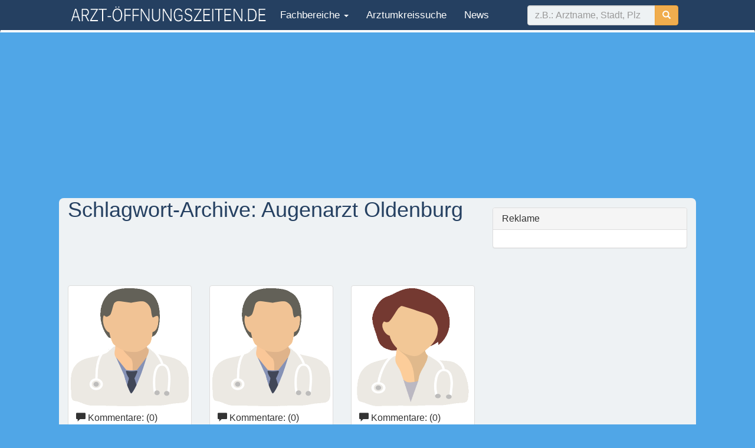

--- FILE ---
content_type: text/html; charset=UTF-8
request_url: https://www.arzt-oeffnungszeiten.de/tag/augenarzt-oldenburg/
body_size: 5031
content:
<!DOCTYPE html>
<html lang="de">
    <head>
        <meta charset="UTF-8" />
        <meta name="viewport" content="width=device-width, initial-scale=1.0">
                <title>Augenarzt Oldenburg | Arzt Öffnungszeiten</title>
        <link rel="profile" href="http://gmpg.org/xfn/11" />
        <link rel="stylesheet" type="text/css" media="all" href="https://www.arzt-oeffnungszeiten.de/wp-content/themes/ao2017/style.css" />
        <link rel="pingback" href="https://www.arzt-oeffnungszeiten.de/xmlrpc.php" />
        
        <link rel='dns-prefetch' href='//s.w.org' />
<link rel="alternate" type="application/rss+xml" title="Arzt Öffnungszeiten &raquo; Feed" href="https://www.arzt-oeffnungszeiten.de/feed/" />
<link rel="alternate" type="application/rss+xml" title="Arzt Öffnungszeiten &raquo; Kommentar-Feed" href="https://www.arzt-oeffnungszeiten.de/comments/feed/" />
<link rel="alternate" type="application/rss+xml" title="Arzt Öffnungszeiten &raquo; Augenarzt Oldenburg Schlagwort-Feed" href="https://www.arzt-oeffnungszeiten.de/tag/augenarzt-oldenburg/feed/" />
<script type='text/javascript' src='https://www.arzt-oeffnungszeiten.de/wp-includes/js/jquery/jquery.js?ver=1.12.4'></script>
<script type='text/javascript' src='https://www.arzt-oeffnungszeiten.de/wp-includes/js/jquery/jquery-migrate.min.js?ver=1.4.1'></script>
<link rel='https://api.w.org/' href='https://www.arzt-oeffnungszeiten.de/wp-json/' />
<link rel="EditURI" type="application/rsd+xml" title="RSD" href="https://www.arzt-oeffnungszeiten.de/xmlrpc.php?rsd" />
<link rel="wlwmanifest" type="application/wlwmanifest+xml" href="https://www.arzt-oeffnungszeiten.de/wp-includes/wlwmanifest.xml" /> 

        <script type="text/javascript">

            var _gaq = _gaq || [];
            _gaq.push(['_setAccount', 'UA-25088858-1']);
            _gaq.push(['_trackPageview']);

            (function () {
                var ga = document.createElement('script');
                ga.type = 'text/javascript';
                ga.async = true;
                ga.src = ('https:' == document.location.protocol ? 'https://ssl' : 'http://www') + '.google-analytics.com/ga.js';
                var s = document.getElementsByTagName('script')[0];
                s.parentNode.insertBefore(ga, s);
            })();

        </script>
        <base href="https://www.arzt-oeffnungszeiten.de/" >
                
    </head>

    <body class="archive tag tag-augenarzt-oldenburg tag-3603">
        <nav class="navbar navbar-custom" style="border-bottom:4px solid #fff;">
    <div class="container">
        <div class="navbar-header">
            <button type="button" class="navbar-toggle" data-toggle="collapse" data-target="#myNavbar">
                <span class="icon-bar"></span>
                <span class="icon-bar"></span>
                <span class="icon-bar"></span>                        
            </button>
            <a class="no-navbar-brand" href="">
                    
                <img class="hidden-xs" style="padding-top:10px" width="340" src="https://www.arzt-oeffnungszeiten.de/wp-content/themes/ao2017/images/logo-arzt-white-80-new.png" alt="arzt öffnungszeiten">
                <img class="visible-xs" style="padding-top:15px" width="230" src="https://www.arzt-oeffnungszeiten.de/wp-content/themes/ao2017/images/logo-arzt-white-80-new.png" alt="arzt öffnungszeiten">
            </a>
        </div>
        <div class="collapse navbar-collapse" id="myNavbar">
            <ul class="nav navbar-nav">
                                <li role="presentation" class="dropdown">
                    <a class="dropdown-toggle" data-toggle="dropdown" href="#" role="button" aria-haspopup="true" aria-expanded="false">
                        <span class="glyphicon glyphicon-option-vertical1" aria-hidden="true"></span> Fachbereiche <span class="caret"></span>
                    </a>
                    <ul class="dropdown-menu">
                                                    <li><a href="allgemeinarzt/">Allgemeinarzt</a></li>
                                                        <li><a href="augenarzt/">Augenarzt</a></li>
                                                        <li><a href="chirurg/">Chirurg</a></li>
                                                        <li><a href="hautarzt-dermatologe/">Dermatologe</a></li>
                                                        <li><a href="frauenarzt-gynakologe/">Frauenarzt</a></li>
                                                        <li><a href="hals-nasen-ohren-arzt/">Hals Nasen Ohren Arzt</a></li>
                                                        <li><a href="internist/">Internist</a></li>
                                                        <li><a href="kinderarzt/">Kinderarzt</a></li>
                                                        <li><a href="neurologe/">Neurologe</a></li>
                                                        <li><a href="orthopade/">Orthopäde</a></li>
                                                        <li><a href="physikalische-und-rehabilitative-medizin/">Physikalische und Rehabilitative Medizin</a></li>
                                                        <li><a href="psychiater/">Psychiater</a></li>
                                                        <li><a href="radiologe/">Radiologe</a></li>
                                                        <li><a href="urologe/">Urologe</a></li>
                                                        <li><a href="zahnarzt/">Zahnarzt</a></li>
                            						  
                    </ul>
                </li>	
                                <li class=""><a href="https://www.arzt-oeffnungszeiten.de/arztsuche">Arztumkreissuche</a></li>            
                <li class=""><a href="https://www.arzt-oeffnungszeiten.de/gnews">News</a></li>
                                
            </ul>

            <form class="navbar-form navbar-right   " action="https://www.arzt-oeffnungszeiten.de">
                <div class="form-group">
                    <div class="input-group">
                        <input name="s" id="doc_text_search" type="search" class="form-control ao-lightblue"   autocomplete="off" maxlength="40" placeholder="z.B.: Arztname, Stadt, Plz">
                        <div class="input-group-btn">
                            <button class="btn btn-warning " type="submit">
                                <i class="glyphicon glyphicon-search"></i>
                            </button>
                        </div>
                    </div>                        

                </div>                    
            </form>

        </div>
    </div>
</nav>

<div class="container ao-lightblue">
    <div id="output"></div>
</div>

            
            <div class="container text-center" style="margin-bottom: 6px; ">
                
				<script async src="//pagead2.googlesyndication.com/pagead/js/adsbygoogle.js"></script>
				<!-- AO Responsive Add 2018 -->
				<ins class="adsbygoogle"
					 style="display:block"
					 data-ad-client="ca-pub-5178232084009029"
					 data-ad-slot="8407139107"
					 data-ad-format="auto"></ins>
				<script>
				(adsbygoogle = window.adsbygoogle || []).push({});
				</script>
                                
                                
            </div>
	
        


            
            
 
<div class="container containermain boxshadow ao-lightblue">
    <div class="row">
        <div class="col-md-8" >            
            <h1 class="page-title">Schlagwort-Archive: <span>Augenarzt Oldenburg</span></h1>
            <div class="text-center">
		<script type="text/javascript"><!--
			google_ad_client = "pub-3278637542528103";
			/* Arzt-OE 728x90, Erstellt 12.11.11 */
			google_ad_slot = "3932945358";
			google_ad_width = 728;
			google_ad_height = 90;
			//-->
		</script>
		<script type="text/javascript"
			src="https://pagead2.googlesyndication.com/pagead/show_ads.js">
		</script>
                </div><br/>



    
                   
                            
            <div class="row">
            <div class="col-sm-6 col-md-4">
                <div class="thumbnail"> 
                    <img  alt="100%x200" style="height: 200px; width: 100%; display: block;" data-holder-rendered="true" src="https://www.arzt-oeffnungszeiten.de/wp-content/themes/ao2017/images/siteimg/dr_male.png">
                    <div class="caption" > 
                        <p><span class="glyphicon glyphicon-comment" aria-hidden="true"></span> Kommentare: (0) </p> 
                        <h3><a href="https://www.arzt-oeffnungszeiten.de/augenarzt-hergen-wilms-oldenburg/" rel="bookmark" title="Augenarzt – Hergen Wilms – Oldenburg">Augenarzt – Hergen Wilms – Oldenburg</a></h3> 
                    </div> 
                </div> 
            </div>   
                              




                
    

    
                   
                            
                        <div class="col-sm-6 col-md-4">
                <div class="thumbnail"> 
                    <img  alt="100%x200" style="height: 200px; width: 100%; display: block;" data-holder-rendered="true" src="https://www.arzt-oeffnungszeiten.de/wp-content/themes/ao2017/images/siteimg/dr_male.png">
                    <div class="caption" > 
                        <p><span class="glyphicon glyphicon-comment" aria-hidden="true"></span> Kommentare: (0) </p> 
                        <h3><a href="https://www.arzt-oeffnungszeiten.de/augenarzt-joerg-henrich-siegert-oldenburg/" rel="bookmark" title="Augenarzt – Jörg Henrich Siegert – Oldenburg">Augenarzt – Jörg Henrich Siegert – Oldenburg</a></h3> 
                    </div> 
                </div> 
            </div>   
                              




                
    

    
                   
                            
                        <div class="col-sm-6 col-md-4">
                <div class="thumbnail"> 
                    <img  alt="100%x200" style="height: 200px; width: 100%; display: block;" data-holder-rendered="true" src="https://www.arzt-oeffnungszeiten.de/wp-content/themes/ao2017/images/siteimg/dr_female.png">
                    <div class="caption" > 
                        <p><span class="glyphicon glyphicon-comment" aria-hidden="true"></span> Kommentare: (0) </p> 
                        <h3><a href="https://www.arzt-oeffnungszeiten.de/augenarzt-sabine-korn-thode-oldenburg/" rel="bookmark" title="Augenarzt – Sabine Korn-Thode – Oldenburg">Augenarzt – Sabine Korn-Thode – Oldenburg</a></h3> 
                    </div> 
                </div> 
            </div>   
            </div><!--end row -->
                  




                
    

    
                   
                            
            <div class="row">
            <div class="col-sm-6 col-md-4">
                <div class="thumbnail"> 
                    <img  alt="100%x200" style="height: 200px; width: 100%; display: block;" data-holder-rendered="true" src="https://www.arzt-oeffnungszeiten.de/wp-content/themes/ao2017/images/siteimg/dr_male.png">
                    <div class="caption" > 
                        <p><span class="glyphicon glyphicon-comment" aria-hidden="true"></span> Kommentare: (0) </p> 
                        <h3><a href="https://www.arzt-oeffnungszeiten.de/augenarzt-bernhard-heitmann-oldenburg/" rel="bookmark" title="Augenarzt – Bernhard Heitmann – Oldenburg">Augenarzt – Bernhard Heitmann – Oldenburg</a></h3> 
                    </div> 
                </div> 
            </div>   
                              




                
    

    
                   
                            
                        <div class="col-sm-6 col-md-4">
                <div class="thumbnail"> 
                    <img  alt="100%x200" style="height: 200px; width: 100%; display: block;" data-holder-rendered="true" src="https://www.arzt-oeffnungszeiten.de/wp-content/themes/ao2017/images/siteimg/dr_male.png">
                    <div class="caption" > 
                        <p><span class="glyphicon glyphicon-comment" aria-hidden="true"></span> Kommentare: (0) </p> 
                        <h3><a href="https://www.arzt-oeffnungszeiten.de/augenarzt-thilo-gronow-oldenburg/" rel="bookmark" title="Augenarzt – Thilo Gronow – Oldenburg">Augenarzt – Thilo Gronow – Oldenburg</a></h3> 
                    </div> 
                </div> 
            </div>   
                              




                
    

    
                   
                            
                        <div class="col-sm-6 col-md-4">
                <div class="thumbnail"> 
                    <img  alt="100%x200" style="height: 200px; width: 100%; display: block;" data-holder-rendered="true" src="https://www.arzt-oeffnungszeiten.de/wp-content/themes/ao2017/images/siteimg/dr_male.png">
                    <div class="caption" > 
                        <p><span class="glyphicon glyphicon-comment" aria-hidden="true"></span> Kommentare: (0) </p> 
                        <h3><a href="https://www.arzt-oeffnungszeiten.de/augenarzt-andreas-cepin-oldenburg/" rel="bookmark" title="Augenarzt – Andreas Cepin – Oldenburg">Augenarzt – Andreas Cepin – Oldenburg</a></h3> 
                    </div> 
                </div> 
            </div>   
            </div><!--end row -->
                  




                
    

    
                   
                            
            <div class="row">
            <div class="col-sm-6 col-md-4">
                <div class="thumbnail"> 
                    <img  alt="100%x200" style="height: 200px; width: 100%; display: block;" data-holder-rendered="true" src="https://www.arzt-oeffnungszeiten.de/wp-content/themes/ao2017/images/siteimg/dr_female.png">
                    <div class="caption" > 
                        <p><span class="glyphicon glyphicon-comment" aria-hidden="true"></span> Kommentare: (0) </p> 
                        <h3><a href="https://www.arzt-oeffnungszeiten.de/augenarzt-claudia-bruns-oldenburg/" rel="bookmark" title="Augenarzt – Claudia Bruns – Oldenburg">Augenarzt – Claudia Bruns – Oldenburg</a></h3> 
                    </div> 
                </div> 
            </div>   
                              




                
    

    
                   
                            
                        <div class="col-sm-6 col-md-4">
                <div class="thumbnail"> 
                    <img  alt="100%x200" style="height: 200px; width: 100%; display: block;" data-holder-rendered="true" src="https://www.arzt-oeffnungszeiten.de/wp-content/themes/ao2017/images/siteimg/dr_female.png">
                    <div class="caption" > 
                        <p><span class="glyphicon glyphicon-comment" aria-hidden="true"></span> Kommentare: (0) </p> 
                        <h3><a href="https://www.arzt-oeffnungszeiten.de/augenarzt-ulrike-thurner-oldenburg/" rel="bookmark" title="Augenarzt – Ulrike Thurner  – Oldenburg">Augenarzt – Ulrike Thurner  – Oldenburg</a></h3> 
                    </div> 
                </div> 
            </div>   
                              




                
    

    
                   
                            
                        <div class="col-sm-6 col-md-4">
                <div class="thumbnail"> 
                    <img  alt="100%x200" style="height: 200px; width: 100%; display: block;" data-holder-rendered="true" src="https://www.arzt-oeffnungszeiten.de/wp-content/themes/ao2017/images/siteimg/dr_female.png">
                    <div class="caption" > 
                        <p><span class="glyphicon glyphicon-comment" aria-hidden="true"></span> Kommentare: (0) </p> 
                        <h3><a href="https://www.arzt-oeffnungszeiten.de/augenarzt-daniela-fromm-oldenburg/" rel="bookmark" title="Augenarzt – Daniela Fromm – Oldenburg">Augenarzt – Daniela Fromm – Oldenburg</a></h3> 
                    </div> 
                </div> 
            </div>   
            </div><!--end row -->
                  




                
    

    
                   
                            
            <div class="row">
            <div class="col-sm-6 col-md-4">
                <div class="thumbnail"> 
                    <img  alt="100%x200" style="height: 200px; width: 100%; display: block;" data-holder-rendered="true" src="https://www.arzt-oeffnungszeiten.de/wp-content/themes/ao2017/images/siteimg/dr_female.png">
                    <div class="caption" > 
                        <p><span class="glyphicon glyphicon-comment" aria-hidden="true"></span> Kommentare: (0) </p> 
                        <h3><a href="https://www.arzt-oeffnungszeiten.de/augenarzt-roswitha-john-oldenburg/" rel="bookmark" title="Augenarzt – Roswitha John – Oldenburg">Augenarzt – Roswitha John – Oldenburg</a></h3> 
                    </div> 
                </div> 
            </div>   
            </div><!--end row -->
                  




                
    


       
            <nav aria-label="Page navigation" class="text-center">
                <ul class="pagination">
                                                    <li  class="active"><a >1</a></li>
                                                                <li><a href="https://www.arzt-oeffnungszeiten.de/tag/augenarzt-oldenburg/page/2/">2</a></li>
                                                                <li><a href="https://www.arzt-oeffnungszeiten.de/tag/augenarzt-oldenburg/page/3/">3</a></li>
                                                                <li><a href="https://www.arzt-oeffnungszeiten.de/tag/augenarzt-oldenburg/page/2/">Weiter &raquo;</a></li>
                                                </ul>
            </nav>
            
            	            
            
            
        </div>
        <div class="col-md-4">
            <br/>
            <div class="panel panel-default">
                <div class="panel-heading">
                    Reklame
                </div>
                <div class="panel-body text-center">
                    <script type="text/javascript"><!--
                    google_ad_client = "pub-3278637542528103";
                        /* Arzt OE, 300x250, Erstellt 26.09.11 */
                        google_ad_slot = "7890493134";
                        google_ad_width = 300;
                        google_ad_height = 250;
                        //-->
                    </script>
                    <script type="text/javascript"
                            src="http://pagead2.googlesyndication.com/pagead/show_ads.js">
                    </script>                    
                </div>
            </div>
        </div>
    </div>
</div>
﻿<a href="#" id="back-to-top" title="Back to top"><span class="glyphicon glyphicon-menu-up"></span></a>
<br/>
<div id="footer">
    <p class="text-center"><br/><small>&copy; 2026</small></p><br/>
    <footer style="background-color: #242b32; color:#b3b5b7; ">  <!--class="footer" -->
        <div class="container-fluid" >

            <div class="container boxshadow" style="background-color:#242b32; color:#b3b5b7;line-height:1.5em;">
                <div class="row"><br/>
                    <div class="col-md-4">

                        <h4><span class="glyphicon glyphicon-link" aria-hidden="true"></span> Neusten Ärzte</h4>
                        <p class="text-muted">die neusten Eingetragenden Ärzte</p><br/>
                        <ul>
                                                            <li><a href="https://www.arzt-oeffnungszeiten.de/allgemeinarzt-kerstin-ina-exner-nuernberg">Allgemeinarzt – Kerstin Ina Exner – Nürnberg</a></li>			
                                                                <li><a href="https://www.arzt-oeffnungszeiten.de/allgemeinarzt-tobechi-dieter-ojiako-nuernberg-2">Allgemeinarzt –  Tobechi Dieter Ojiako – Nürnberg</a></li>			
                                                                <li><a href="https://www.arzt-oeffnungszeiten.de/allgemeinarzt-marina-becker-nuernberg-2">Allgemeinarzt – Marina Becker – Nürnberg</a></li>			
                                                                <li><a href="https://www.arzt-oeffnungszeiten.de/urologe-jacek-palka-bielefeld">Urologe – Jacek Palka  – Bielefeld</a></li>			
                                                                <li><a href="https://www.arzt-oeffnungszeiten.de/urologe-elena-grin-bielefeld">Urologe – Elena Grin  – Bielefeld</a></li>			
                                                                <li><a href="https://www.arzt-oeffnungszeiten.de/urologe-anne-fischer-bielefeld">Urologe – Anne Fischer  – Bielefeld</a></li>			
                                                                <li><a href="https://www.arzt-oeffnungszeiten.de/urologe-meike-meier-bielefeld">Urologe – Meike Meier  – Bielefeld</a></li>			
                                                                <li><a href="https://www.arzt-oeffnungszeiten.de/urologe-anatolij-albert-bielefeld">Urologe – Anatolij Albert  – Bielefeld</a></li>			
                                                                <li><a href="https://www.arzt-oeffnungszeiten.de/kinderarzt-juliane-stephan-schwerin">Kinderarzt – Juliane Stephan – Schwerin</a></li>			
                                                                <li><a href="https://www.arzt-oeffnungszeiten.de/allgemeinarzt-jutta-siebold-erlangen">Allgemeinarzt – Jutta Siebold – Erlangen</a></li>			
                                			
                        </ul> <br/>       
                    </div>
                    <div class="col-md-4">
                        <h4><span class="glyphicon glyphicon-info-sign" aria-hidden="true"></span> Informationen für Ärzte / Praxen</h4>
                        <p class="text-muted">Infos für den Arzt / die Praxen</p><br/>
                        <div class="list-group" >
                            <ul>
                                <li><a class="btn btn-warning " href="https://praxiszugang.arzt-oeffnungszeiten.de" target="_blank"><b>zum kostenl. Praxis-/ Arztzugang</b></a></li>
                                <li><a href="arzt-eintragen/">hier kostenlos Eintragen ohne Praxiszugang</a></li>
                            </ul>
                        </div>

                        <h4><span class="glyphicon glyphicon-menu-hamburger" aria-hidden="true"></span> Untermenü</h4>
                        <div class="list-group" >
                            <ul>
                                <li><a href="kontakt">Kontakt</a></li>
                                <li><a href="kontakt">Fehlermeldung</a></li>
                                <li><a href="impressum">Impressum</a></li>
                                <li><a href="datenschutz">Datenschutz</a></li>
                            </ul>
                        </div>		

                        <div >
                            <a target="_blank" href="http://www.facebook.com/Arzt-Oeffnungszeitende-201365476586033/" style="text-decoration: none;">
                                <img src="https://www.arzt-oeffnungszeiten.de/wp-content/themes/ao2017/images/siteimg/facebook_30.png" width="30" alt="empfehle uns auf facebook">
                            </a>                            
                            <img src="https://www.arzt-oeffnungszeiten.de/wp-content/themes/ao2017/images/siteimg/google_30.png" width="30" alt="empfehle uns auf google+">
                            <img src="https://www.arzt-oeffnungszeiten.de/wp-content/themes/ao2017/images/siteimg/twitter_30.png" width="30" alt="empfehle uns auf twitter">

                        </div>    <br/>						    
                        


                    </div>


                    <div class="col-md-4">

                        <h4><span class="glyphicon glyphicon-cloud" aria-hidden="true"></span> Arzt Schlagwörter / -Tags</h4>
                        ﻿<a href='https://www.arzt-oeffnungszeiten.de/arzt/allgemeinarzt/allgemeinarzt-aachen/' class='tag-link-333 tag-link-position-1' title='165 Themen' style='font-size: 9.46086956522pt;'>Allgemeinarzt Aachen</a>
<a href='https://www.arzt-oeffnungszeiten.de/arzt/allgemeinarzt/allgemeinarzt-berlin/' class='tag-link-6 tag-link-position-2' title='1.768 Themen' style='font-size: 22pt;'>Allgemeinarzt Berlin</a>
<a href='https://www.arzt-oeffnungszeiten.de/arzt/allgemeinarzt/allgemeinarzt-bonn/' class='tag-link-320 tag-link-position-3' title='189 Themen' style='font-size: 10.1913043478pt;'>Allgemeinarzt Bonn</a>
<a href='https://www.arzt-oeffnungszeiten.de/arzt/allgemeinarzt/allgemeinarzt-bremen/' class='tag-link-59 tag-link-position-4' title='241 Themen' style='font-size: 11.4086956522pt;'>Allgemeinarzt Bremen</a>
<a href='https://www.arzt-oeffnungszeiten.de/arzt/allgemeinarzt/allgemeinarzt-dresden/' class='tag-link-190 tag-link-position-5' title='199 Themen' style='font-size: 10.4347826087pt;'>Allgemeinarzt Dresden</a>
<a href='https://www.arzt-oeffnungszeiten.de/arzt/allgemeinarzt/allgemeinarzt-duisburg/' class='tag-link-294 tag-link-position-6' title='177 Themen' style='font-size: 9.82608695652pt;'>Allgemeinarzt Duisburg</a>
<a href='https://www.arzt-oeffnungszeiten.de/arzt/allgemeinarzt/allgemeinarzt-dusseldorf/' class='tag-link-268 tag-link-position-7' title='299 Themen' style='font-size: 12.6260869565pt;'>Allgemeinarzt Düsseldorf</a>
<a href='https://www.arzt-oeffnungszeiten.de/arzt/allgemeinarzt/allgemeinarzt-essen/' class='tag-link-281 tag-link-position-8' title='228 Themen' style='font-size: 11.1652173913pt;'>Allgemeinarzt Essen</a>
<a href='https://www.arzt-oeffnungszeiten.de/arzt/allgemeinarzt/allgemeinarzt-hamburg/' class='tag-link-44 tag-link-position-9' title='650 Themen' style='font-size: 16.6434782609pt;'>Allgemeinarzt Hamburg</a>
<a href='https://www.arzt-oeffnungszeiten.de/arzt/allgemeinarzt/allgemeinarzt-koln/' class='tag-link-255 tag-link-position-10' title='562 Themen' style='font-size: 15.9130434783pt;'>Allgemeinarzt Köln</a>
<a href='https://www.arzt-oeffnungszeiten.de/arzt/allgemeinarzt/allgemeinarzt-leipzig/' class='tag-link-203 tag-link-position-11' title='250 Themen' style='font-size: 11.652173913pt;'>Allgemeinarzt Leipzig</a>
<a href='https://www.arzt-oeffnungszeiten.de/arzt/allgemeinarzt/allgemeinarzt-munchen/' class='tag-link-85 tag-link-position-12' title='471 Themen' style='font-size: 14.9391304348pt;'>Allgemeinarzt München</a>
<a href='https://www.arzt-oeffnungszeiten.de/arzt/allgemeinarzt/allgemeinarzt-nurnberg/' class='tag-link-99 tag-link-position-13' title='149 Themen' style='font-size: 8.97391304348pt;'>Allgemeinarzt Nürnberg</a>
<a href='https://www.arzt-oeffnungszeiten.de/arzt/allgemeinarzt/allgemeinarzt-wuppertal/' class='tag-link-307 tag-link-position-14' title='153 Themen' style='font-size: 9.09565217391pt;'>Allgemeinarzt Wuppertal</a>
<a href='https://www.arzt-oeffnungszeiten.de/arzt/augenarzt/augenarzt-berlin/' class='tag-link-25 tag-link-position-15' title='320 Themen' style='font-size: 12.9913043478pt;'>Augenarzt Berlin</a>
<a href='https://www.arzt-oeffnungszeiten.de/arzt/chirurg/chirurg-berlin/' class='tag-link-17 tag-link-position-16' title='279 Themen' style='font-size: 12.2608695652pt;'>Chirurg Berlin</a>
<a href='https://www.arzt-oeffnungszeiten.de/arzt/hautarzt-dermatologe/dermatologe-berlin/' class='tag-link-22 tag-link-position-17' title='229 Themen' style='font-size: 11.1652173913pt;'>Dermatologe Berlin</a>
<a href='https://www.arzt-oeffnungszeiten.de/arzt/frauenarzt-gynakologe/frauenarzt-berlin/' class='tag-link-8 tag-link-position-18' title='605 Themen' style='font-size: 16.2782608696pt;'>Frauenarzt Berlin</a>
<a href='https://www.arzt-oeffnungszeiten.de/arzt/frauenarzt-gynakologe/frauenarzt-dusseldorf/' class='tag-link-271 tag-link-position-19' title='139 Themen' style='font-size: 8.60869565217pt;'>Frauenarzt Düsseldorf</a>
<a href='https://www.arzt-oeffnungszeiten.de/arzt/frauenarzt-gynakologe/frauenarzt-hamburg/' class='tag-link-46 tag-link-position-20' title='226 Themen' style='font-size: 11.1652173913pt;'>Frauenarzt Hamburg</a>
<a href='https://www.arzt-oeffnungszeiten.de/arzt/frauenarzt-gynakologe/frauenarzt-koln/' class='tag-link-258 tag-link-position-21' title='213 Themen' style='font-size: 10.8pt;'>Frauenarzt Köln</a>
<a href='https://www.arzt-oeffnungszeiten.de/arzt/frauenarzt-gynakologe/frauenarzt-munchen/' class='tag-link-88 tag-link-position-22' title='266 Themen' style='font-size: 12.0173913043pt;'>Frauenarzt München</a>
<a href='https://www.arzt-oeffnungszeiten.de/arzt/hals-nasen-ohren-arzt/hno-berlin/' class='tag-link-33 tag-link-position-23' title='269 Themen' style='font-size: 12.0173913043pt;'>HNO Berlin</a>
<a href='https://www.arzt-oeffnungszeiten.de/arzt/internist/internist-berlin/' class='tag-link-39 tag-link-position-24' title='1.277 Themen' style='font-size: 20.2956521739pt;'>Internist Berlin</a>
<a href='https://www.arzt-oeffnungszeiten.de/arzt/internist/internist-bonn/' class='tag-link-326 tag-link-position-25' title='163 Themen' style='font-size: 9.33913043478pt;'>Internist Bonn</a>
<a href='https://www.arzt-oeffnungszeiten.de/arzt/internist/internist-bremen/' class='tag-link-65 tag-link-position-26' title='273 Themen' style='font-size: 12.1391304348pt;'>Internist Bremen</a>
<a href='https://www.arzt-oeffnungszeiten.de/arzt/internist/internist-duisburg/' class='tag-link-300 tag-link-position-27' title='159 Themen' style='font-size: 9.21739130435pt;'>Internist Duisburg</a>
<a href='https://www.arzt-oeffnungszeiten.de/arzt/internist/internist-dusseldorf/' class='tag-link-274 tag-link-position-28' title='263 Themen' style='font-size: 11.8956521739pt;'>Internist Düsseldorf</a>
<a href='https://www.arzt-oeffnungszeiten.de/arzt/internist/internist-essen/' class='tag-link-287 tag-link-position-29' title='220 Themen' style='font-size: 10.9217391304pt;'>Internist Essen</a>
<a href='https://www.arzt-oeffnungszeiten.de/arzt/internist/internist-hamburg/' class='tag-link-45 tag-link-position-30' title='529 Themen' style='font-size: 15.547826087pt;'>Internist Hamburg</a>
<a href='https://www.arzt-oeffnungszeiten.de/arzt/internist/internist-koln/' class='tag-link-261 tag-link-position-31' title='410 Themen' style='font-size: 14.2086956522pt;'>Internist Köln</a>
<a href='https://www.arzt-oeffnungszeiten.de/arzt/internist/internist-munchen/' class='tag-link-91 tag-link-position-32' title='332 Themen' style='font-size: 13.1130434783pt;'>Internist München</a>
<a href='https://www.arzt-oeffnungszeiten.de/arzt/internist/internist-nurnberg/' class='tag-link-105 tag-link-position-33' title='129 Themen' style='font-size: 8.12173913043pt;'>Internist Nürnberg</a>
<a href='https://www.arzt-oeffnungszeiten.de/arzt/kinderarzt/kinderarzt-berlin/' class='tag-link-41 tag-link-position-34' title='357 Themen' style='font-size: 13.4782608696pt;'>Kinderarzt Berlin</a>
<a href='https://www.arzt-oeffnungszeiten.de/arzt/kinderarzt/kinderarzt-koln/' class='tag-link-262 tag-link-position-35' title='126 Themen' style='font-size: 8pt;'>Kinderarzt Köln</a>
<a href='https://www.arzt-oeffnungszeiten.de/arzt/neurologe/neurologe-berlin/' class='tag-link-28 tag-link-position-36' title='247 Themen' style='font-size: 11.5304347826pt;'>Neurologe Berlin</a>
<a href='https://www.arzt-oeffnungszeiten.de/arzt/orthopade/orthopade-berlin/' class='tag-link-37 tag-link-position-37' title='395 Themen' style='font-size: 14.0869565217pt;'>Orthopäde Berlin</a>
<a href='https://www.arzt-oeffnungszeiten.de/arzt/orthopade/orthopade-hamburg/' class='tag-link-49 tag-link-position-38' title='140 Themen' style='font-size: 8.60869565217pt;'>Orthopäde Hamburg</a>
<a href='https://www.arzt-oeffnungszeiten.de/arzt/orthopade/orthopade-koln/' class='tag-link-264 tag-link-position-39' title='148 Themen' style='font-size: 8.85217391304pt;'>Orthopäde Köln</a>
<a href='https://www.arzt-oeffnungszeiten.de/arzt/orthopade/orthopade-munchen/' class='tag-link-94 tag-link-position-40' title='132 Themen' style='font-size: 8.24347826087pt;'>Orthopäde München</a>
<a href='https://www.arzt-oeffnungszeiten.de/arzt/psychiater/psychiater-berlin/' class='tag-link-43 tag-link-position-41' title='227 Themen' style='font-size: 11.1652173913pt;'>Psychiater Berlin</a>
<a href='https://www.arzt-oeffnungszeiten.de/arzt/radiologe/radiologe-berlin/' class='tag-link-31 tag-link-position-42' title='239 Themen' style='font-size: 11.4086956522pt;'>Radiologe Berlin</a>
<a href='https://www.arzt-oeffnungszeiten.de/arzt/urologe/urologe-berlin/' class='tag-link-35 tag-link-position-43' title='169 Themen' style='font-size: 9.58260869565pt;'>Urologe Berlin</a>
<a href='https://www.arzt-oeffnungszeiten.de/arzt/zahnarzt/zahnarzt-berlin/' class='tag-link-13 tag-link-position-44' title='893 Themen' style='font-size: 18.347826087pt;'>Zahnarzt Berlin</a>
<a href='https://www.arzt-oeffnungszeiten.de/arzt/zahnarzt/zahnarzt-hamburg/' class='tag-link-57 tag-link-position-45' title='257 Themen' style='font-size: 11.7739130435pt;'>Zahnarzt Hamburg</a><br/>
                    </div>


                </div>
            </div>
        </div>
        <div class="container-fluid text-center" style="background-color: #37424c;"><br/>
            <h4 class="" style="color: #b6bfc8;">arzt-oeffnungszeiten.de</h4><br/>
        </div>
    </footer>
</div>





<!-- /div --><!-- #wrapper ORIGINAL-->
<script type='text/javascript' src='https://www.arzt-oeffnungszeiten.de/wp-content/themes/ao2017/css/bootstrap/js/bootstrap.min.js?ver=4.8.27' async='async'></script>
<script type='text/javascript' src='https://www.arzt-oeffnungszeiten.de/wp-content/plugins/my-sf-search/my-sf-search.js?ver=4.8.27' async='async'></script>
<script type='text/javascript' src='https://www.arzt-oeffnungszeiten.de/wp-includes/js/wp-embed.min.js?ver=4.8.27'></script>

</body>
</html>
			</div><!-- #content -->		</div><!-- #container -->




--- FILE ---
content_type: text/html; charset=utf-8
request_url: https://www.google.com/recaptcha/api2/aframe
body_size: 266
content:
<!DOCTYPE HTML><html><head><meta http-equiv="content-type" content="text/html; charset=UTF-8"></head><body><script nonce="hmOA-iHhVWdU0-Rb2pchPQ">/** Anti-fraud and anti-abuse applications only. See google.com/recaptcha */ try{var clients={'sodar':'https://pagead2.googlesyndication.com/pagead/sodar?'};window.addEventListener("message",function(a){try{if(a.source===window.parent){var b=JSON.parse(a.data);var c=clients[b['id']];if(c){var d=document.createElement('img');d.src=c+b['params']+'&rc='+(localStorage.getItem("rc::a")?sessionStorage.getItem("rc::b"):"");window.document.body.appendChild(d);sessionStorage.setItem("rc::e",parseInt(sessionStorage.getItem("rc::e")||0)+1);localStorage.setItem("rc::h",'1768847669767');}}}catch(b){}});window.parent.postMessage("_grecaptcha_ready", "*");}catch(b){}</script></body></html>